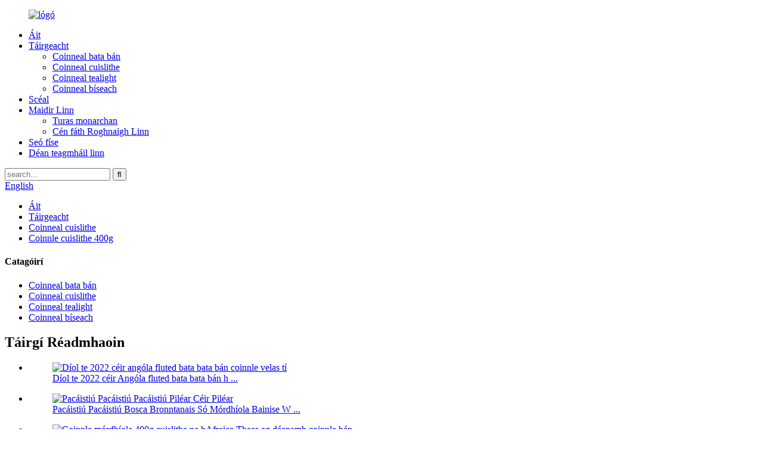

--- FILE ---
content_type: text/html
request_url: http://ga.zhongyacandle.com/hot-sale-2022-angola-wax-fluted-white-stick-candle-household-velas-2-product/
body_size: 17170
content:
<!DOCTYPE html> <html dir="ltr" lang="ga"> <head> <meta charset="UTF-8"/> <title>Díol te mórdhíola 2023 Angóla Wax White Bata Bán Monaróir agus Soláthraí Velas Teaghlaigh | Zhongya</title> <meta property="fb:app_id" content="966242223397117" /> <meta http-equiv="Content-Type" content="text/html; charset=UTF-8" /> <!-- Global site tag (gtag.js) - Google Analytics --> <script async src="https://www.googletagmanager.com/gtag/js?id=UA-233491898-73"></script> <script>
  window.dataLayer = window.dataLayer || [];
  function gtag(){dataLayer.push(arguments);}
  gtag('js', new Date());

  gtag('config', 'UA-233491898-73');
</script>  <meta name="viewport" content="width=device-width,initial-scale=1,minimum-scale=1,maximum-scale=1,user-scalable=no"> <link rel="apple-touch-icon-precomposed" href=""> <meta name="format-detection" content="telephone=no"> <meta name="apple-mobile-web-app-capable" content="yes"> <meta name="apple-mobile-web-app-status-bar-style" content="black"> <meta property="og:url" content="https://www.zhongyacandle.com/hot-sale-2022-angola-wax-fluted-white-stick-candle-household-velas-2-product/"/> <meta property="og:title" content="Wholesale Hot sale 2023 Angola wax fluted white stick candle household velas Manufacturer and Supplier | Zhongya" /> <meta property="og:description" content="Shijiazhuang ZhongYa Candle Co., Ltd. Located in guxian village, gaocheng district, a famous candle making city.this candle factory start produce candles since 1990 years and zhongya candle factory produce and export candles by self since 2000years.many years passed, we have large candle making e..."/> <meta property="og:type" content="product"/> <meta property="og:image" content="https://www.zhongyacandle.com/uploads/product-132.jpg"/> <meta property="og:site_name" content="https://www.zhongyacandle.com/"/> <link href="//cdn.globalso.com/zhongyacandle/style/global/style.css" rel="stylesheet" onload="this.onload=null;this.rel='stylesheet'"> <link href="//cdn.globalso.com/zhongyacandle/style/public/public.css" rel="stylesheet" onload="this.onload=null;this.rel='stylesheet'">   <link rel="shortcut icon" href="https://cdn.globalso.com/zhongyacandle/logo.jpg" /> <meta name="author" content="gd-admin"/> <meta name="description" itemprop="description" content="Shijiazhuang Zhongya Candle Co." />  <meta name="keywords" itemprop="keywords" content="velas geal cuislithe, velas geal coinnle, coinneal san fhuinneog, bolgáin solais coinnle, coinnlepower go lumens, droichead coinnle Nollag, solas coinneal leictreach, coinnle fuinneoige leictreach, bolgáin coinnle faoi stiúir, solas an choinneal cuislithe, Super velas cuislithe, soilse coinnle fuinneoige, coinneal cuislithe 400g, coinneal cuislithe, táirgí" />  <link rel="canonical" href="https://www.zhongyacandle.com/hot-sale-2022-angola-wax-fluted-white-stick-candle-household-velas-2-product/" /> <link href="//cdn.globalso.com/hide_search.css" rel="stylesheet"/><link href="//www.zhongyacandle.com/style/ga.html.css" rel="stylesheet"/><link rel="alternate" hreflang="ga" href="http://ga.zhongyacandle.com/" /></head> <body> <header class="head-wrapper page-wrapper" style="background-image:url(//cdn.globalso.com/zhongyacandle/style/global/img/demo/page-header.jpg)">   <nav class="nav-bar">     <div class="nav-wrap">       <figure class="logo"><a href="/">                 <img src="https://cdn.globalso.com/zhongyacandle/logo.jpg" alt="lógó">                 </a></figure>       <ul class="nav">        <li><a href="/">Áit</a></li> <li class="current-post-ancestor current-menu-parent"><a href="/products/">Táirgeacht</a> <ul class="sub-menu"> 	<li><a href="/white-stick-candle/">Coinneal bata bán</a></li> 	<li class="current-post-ancestor current-menu-parent"><a href="/fluted-candle/">Coinneal cuislithe</a></li> 	<li><a href="/tealight-candle/">Coinneal tealight</a></li> 	<li><a href="/spiral-candle/">Coinneal bíseach</a></li> </ul> </li> <li><a href="/news/">Scéal</a></li> <li><a href="/about-us/">Maidir Linn</a> <ul class="sub-menu"> 	<li><a href="/factory-tour/">Turas monarchan</a></li> 	<li><a href="/why-choose-us/">Cén fáth Roghnaigh Linn</a></li> </ul> </li> <li><a href="/video-show/">Seó físe</a></li> <li><a href="/contact-us/">Déan teagmháil linn</a></li>       </ul>       <div class="head-search">         <div class="head-search-form">           <form  action="/search.php" method="get">           <input class="search-ipt" type="text" placeholder="search..."  name="s" id="s" />           <input type="hidden" name="cat" value="490"/>           <input class="search-btn" type="submit"  id="searchsubmit" value="&#xf002;"/>         </form>         </div>         <div class="search-toggle"></div>       </div>       <div class="change-language ensemble">   <div class="change-language-info">     <div class="change-language-title medium-title">        <div class="language-flag language-flag-en"><a href="https://www.zhongyacandle.com/"><b class="country-flag"></b><span>English</span> </a></div>        <b class="language-icon"></b>      </div> 	<div class="change-language-cont sub-content">         <div class="empty"></div>     </div>   </div> </div> <!--theme181-->    </div>   </nav>   <nav class="path-bar">     <ul class="path-nav">       <li> <a itemprop="breadcrumb" href="/">Áit</a></li><li> <a itemprop="breadcrumb" href="/products/" title="Products">Táirgeacht</a> </li><li> <a itemprop="breadcrumb" href="/fluted-candle/" title="Fluted Candle">Coinneal cuislithe</a> </li><li> <a itemprop="breadcrumb" href="/400g-fluted-candle/" title="400g Fluted Candle">Coinnle cuislithe 400g</a> </li></li>     </ul>   </nav> </header>     	         <div id="loading"></div>   <section class="layout main_content">     			 <!-- aside begin -->     	 <aside class="aside"> <section class="aside-wrap">            <section class="side-widget">              <div class="side-tit-bar">                 <h4 class="side-tit">Catagóirí</h4>              </div>               <ul class="side-cate">                <li><a href="/white-stick-candle/">Coinneal bata bán</a></li> <li class="current-post-ancestor current-menu-parent"><a href="/fluted-candle/">Coinneal cuislithe</a></li> <li><a href="/tealight-candle/">Coinneal tealight</a></li> <li><a href="/spiral-candle/">Coinneal bíseach</a></li>                 </ul>                 </section>  		  <div class="side-widget">                 <div class="side-tit-bar">                 <h2 class="side-tit">Táirgí Réadmhaoin</h2>                 </div>                 <div class="side-product-items">                 <span  class="btn-prev"></span>          			<div class="items_content">                      <ul class="gm-sep"> <li class="side_product_item"><figure>                              <a  class="item-img" href="/copy-hot-sale-2022-angola-wax-fluted-white-stick-candle-household-velas-product/"><img src="https://cdn.globalso.com/zhongyacandle/product-132-300x300.jpg" alt="Díol te 2022 céir angóla fluted bata bata bán coinnle velas tí"></a>                               <figcaption><a href="/copy-hot-sale-2022-angola-wax-fluted-white-stick-candle-household-velas-product/">Díol te 2022 céir Angóla fluted bata bata bán h ...</a></figcaption>                           </figure>                           </li>                         <li class="side_product_item"><figure>                              <a  class="item-img" href="/wholesale-wedding-luxury-gift-box-packaging-pillar-wax-candle-order-2-product/"><img src="https://cdn.globalso.com/zhongyacandle/product-133-300x300.jpg" alt="Pacáistiú Pacáistiú Pacáistiú Piléar Céir Piléar"></a>                               <figcaption><a href="/wholesale-wedding-luxury-gift-box-packaging-pillar-wax-candle-order-2-product/">Pacáistiú Pacáistiú Bosca Bronntanais Só Mórdhíola Bainise W ...</a></figcaption>                           </figure>                           </li>                         <li class="side_product_item"><figure>                              <a  class="item-img" href="/wholesale-400g-fluted-candles-south-africa-white-candle-making-2-product/"><img src="https://cdn.globalso.com/zhongyacandle/13-300x300.jpg" alt="Coinnle mórdhíola 400g cuislithe na hAfraice Theas ag déanamh coinnle bán"></a>                               <figcaption><a href="/wholesale-400g-fluted-candles-south-africa-white-candle-making-2-product/">Coinnle mórdhíola 400g cuislithe an Afraic Theas is féidir le bán ...</a></figcaption>                           </figure>                           </li>                         <li class="side_product_item"><figure>                              <a  class="item-img" href="/hot-sale-2022-angola-wax-fluted-white-stick-candle-household-velas-2-product/"><img src="https://cdn.globalso.com/zhongyacandle/product-132-300x300.jpg" alt="Díol te 2023 céir Angóla fluted bata bata bán coinnle velas tí"></a>                               <figcaption><a href="/hot-sale-2022-angola-wax-fluted-white-stick-candle-household-velas-2-product/">Díol te 2023 céir Angóla fluted bata bata bán h ...</a></figcaption>                           </figure>                           </li>                         <li class="side_product_item"><figure>                              <a  class="item-img" href="/good-smelling-super-quality-white-stick-fluted-wax-candle-selling-stock-2-product/"><img src="https://cdn.globalso.com/zhongyacandle/product-16-300x300.jpg" alt="Smelling dea -chaighdeán bán Bata Bán Canda Céir Díol Coinneála Céir"></a>                               <figcaption><a href="/good-smelling-super-quality-white-stick-fluted-wax-candle-selling-stock-2-product/">Bata Bán Bán Smelling Dea -Chaighdeán Céir Fluted C ...</a></figcaption>                           </figure>                           </li>                         <li class="side_product_item"><figure>                              <a  class="item-img" href="/fluted-candle-manufacturer-cheap-45g-white-twisted-household-stick-candle-for-nigeria-market-2-product/"><img src="https://cdn.globalso.com/zhongyacandle/ae8b5a401-300x300.png" alt="Monaróir coinnle cuislithe saor 45g White White Teaked Bata Candle do Mhargadh na Nigéire"></a>                               <figcaption><a href="/fluted-candle-manufacturer-cheap-45g-white-twisted-household-stick-candle-for-nigeria-market-2-product/">Monaróir coinnle cuislithe saor 45g bán twisted h ...</a></figcaption>                           </figure>                           </li>                         <li class="side_product_item"><figure>                              <a  class="item-img" href="/dinner-or-emergicy-lighting-bright-white-household-candles-bougies-velas-made-in-china-factory-manufacuturer-3-product/"><img src="https://cdn.globalso.com/zhongyacandle/6ea4250c-300x300.png" alt="Dinnéar nó soilsiú ag teacht chun cinn coinnle geala tí bán bougies velas déanta i manufacuturer monarchan na Síne"></a>                               <figcaption><a href="/dinner-or-emergicy-lighting-bright-white-household-candles-bougies-velas-made-in-china-factory-manufacuturer-3-product/">Dinnéar nó soilsiú ag teacht chun cinn teaghlach geal geal c ...</a></figcaption>                           </figure>                           </li>                         <li class="side_product_item"><figure>                              <a  class="item-img" href="/small-unscented-wedding-white-color-tealight-candle-product/"><img src="https://cdn.globalso.com/zhongyacandle/tealight-candle-4-300x300.png" alt="Coinneal tealight dath bán bainise beag neamhscríofa"></a>                               <figcaption><a href="/small-unscented-wedding-white-color-tealight-candle-product/">Coinneal tealight dath bán bainise beag neamhscríofa</a></figcaption>                           </figure>                           </li>                         <li class="side_product_item"><figure>                              <a  class="item-img" href="/popular-100-paraffin-wax-white-color-stick-candle-velas-product/"><img src="https://cdn.globalso.com/zhongyacandle/photobank-51-300x300.jpg" alt="Velas coinnle bata datha bán 100% céir pairifín 100%"></a>                               <figcaption><a href="/popular-100-paraffin-wax-white-color-stick-candle-velas-product/">Coitianta 100% Paraffin Céir Dath Bán Bata Candle V ...</a></figcaption>                           </figure>                           </li>                         <li class="side_product_item"><figure>                              <a  class="item-img" href="/8-novelty-blue-box-multi-color-22g-spiral-candle-product/"><img src="https://cdn.globalso.com/zhongyacandle/photobank-41-300x300.png" alt="8 ′ Bosca Gorm Nuachta Il -Dath 22g Candle bíseach"></a>                               <figcaption><a href="/8-novelty-blue-box-multi-color-22g-spiral-candle-product/">8 ′ Bosca Gorm Nuachta Il -Dath 22g Candle bíseach</a></figcaption>                           </figure>                           </li>                                                                </ul>                  </div>                 <span  class="btn-next"></span>                 </div>             </div> 		   </section> 	  </aside>           <!--// aisde end -->            <!-- main begin -->            <section class="main" >       <div class="main-tit-bar">                 <h1 class="title">Díol te 2023 céir Angóla fluted bata bata bán coinnle velas tí</h1>             </div>               <!-- product info -->               <section class="product-intro"> <div class="product-view" > <!-- Piliang S--> <!-- Piliang E--> <div class="product-image"><a class="cloud-zoom" id="zoom1" data-zoom="adjustX:0, adjustY:0" href="https://cdn.globalso.com/zhongyacandle/product-132.jpg"> <img src="https://cdn.globalso.com/zhongyacandle/product-132.jpg" itemprop="image" title="" alt="Díol te 2023 Angóla céir fluted bata bán bata candle velas teaghlaigh íomhá le feiceáil" style="width:100%" /></a> </div>             <div class="image-additional">                 <ul class="image-items">                     <li  class="image-item  current"><a class="cloud-zoom-gallery item"  href="https://cdn.globalso.com/zhongyacandle/product-132.jpg" data-zoom="useZoom:zoom1, smallImage:https://cdn.globalso.com/zhongyacandle/product-132.jpg"><img src="https://cdn.globalso.com/zhongyacandle/product-132.jpg" alt="Díol te 2023 céir Angóla fluted bata bata bán coinnle velas tí" /></a></li>                     <li  class="image-item"><a class="cloud-zoom-gallery item"  href="https://cdn.globalso.com/zhongyacandle/product-142.jpg" data-zoom="useZoom:zoom1, smallImage:https://cdn.globalso.com/zhongyacandle/product-142.jpg"><img src="https://cdn.globalso.com/zhongyacandle/product-142.jpg" alt="Díol te 2023 céir Angóla fluted bata bata bán coinnle velas tí" /></a></li>                     <li  class="image-item"><a class="cloud-zoom-gallery item"  href="https://cdn.globalso.com/zhongyacandle/product-151.jpg" data-zoom="useZoom:zoom1, smallImage:https://cdn.globalso.com/zhongyacandle/product-151.jpg"><img src="https://cdn.globalso.com/zhongyacandle/product-151.jpg" alt="Díol te 2023 céir Angóla fluted bata bata bán coinnle velas tí" /></a></li> 			 </ul>             </div> </div> <section class="product-summary">  <div class="product-meta"> <h3>Cur síos gairid:</h3> <p><p>Shijiazhuang Zhongya Candle Co, Ltd. Lonnaithe i Sráidbhaile Guxian, Dúiche Gaocheng, coinneal cáiliúil ag déanamh na cathrach. Taithí déanta coinnle agus an cumas chun ábhar níos mó ábhair a cheannach wax.and coinnle líne táirgthe uathoibríoch líne.shijiazhuang zhongya Candle Factory Is féidir le ASLO céir ábhartha a dhíol le thar lear.</p> </p> <br /> </div> <div class="gm-sep product-btn-wrap">     <a href="javascript:" onclick="showMsgPop();" class="email">Seol ríomhphost chugainn</a>      </div> <div class="share-this"><div class="addthis_sharing_toolbox"></div></div> </section>               </section> <section class="tab-content-wrap product-detail">                  <div class="tab-title-bar detail-tabs">                     <h2 class="tab-title title current"><span>Sonraí Táirgí</span></h2>  		                   	<h2 class="tab-title title"><span>Clibeanna Táirgí</span></h2>                  </div>                  <section class="tab-panel-wrap">                  <section class="tab-panel disabled entry">                  	                 <section class="tab-panel-content"> 				 <div class="fl-builder-content fl-builder-content-1605 fl-builder-content-primary fl-builder-global-templates-locked" data-post-id="1605"><div class="fl-row fl-row-full-width fl-row-bg-none fl-node-62ae84564340e" data-node="62ae84564340e"> 	<div class="fl-row-content-wrap"> 				<div class="fl-row-content fl-row-full-width fl-node-content"> 		 <div class="fl-col-group fl-node-62bbb6e80948e" data-node="62bbb6e80948e"> 			<div class="fl-col fl-node-62bbb6e8095f2 fl-col-has-cols" data-node="62bbb6e8095f2" style="width: 100%;"> 	<div class="fl-col-content fl-node-content"> 	<div class="fl-module fl-module-rich-text fl-node-62bbb6e809378" data-node="62bbb6e809378" data-animation-delay="0.0"> 	<div class="fl-module-content fl-node-content"> 		<div class="fl-rich-text"> 	<p>Shijiazhuang Zhongya Candle Co. Taithí mhór a dhéanamh ar choinneal agus an cumas chun ábhar níos mó ábhair a cheannach. Zhongya Candle Factory Is féidir le Aslo céir ábhair a dhíol le thar lear.</p> </div>	</div> </div> <div class="fl-col-group fl-node-62bbbe209acca fl-col-group-nested" data-node="62bbbe209acca"> 			<div class="fl-col fl-node-62bbbe209af6e" data-node="62bbbe209af6e" style="width: 100%;"> 	<div class="fl-col-content fl-node-content"> 	<div class="fl-module fl-module-rich-text fl-node-62bbbe23549f8" data-node="62bbbe23549f8" data-animation-delay="0.0"> 	<div class="fl-module-content fl-node-content"> 		<div class="fl-rich-text"> 	<h2>Cur síos coinnle</h2> </div>	</div> </div><div class="fl-module fl-module-rich-text fl-node-62bbbe38e8c7b" data-node="62bbbe38e8c7b" data-animation-delay="0.0"> 	<div class="fl-module-content fl-node-content"> 		<div class="fl-rich-text"> 	<p>Ainm: Velas Teaghlaigh / Coinnle 400g / Coinnle / Coinneal Monaróra Mórdhíola</p> <p>Ábhar: Tá céir pairifín 100%, leáphointe 58-60 ° branda Kunluan, agus coinnle branda cáiliúil eile a bhfuil ardchaighdeán acu. Ráthaítear coinnle nach leá ag teacht chuig an gcalafort ceann scríbe. Stóráil fhada. Tá dath maitéalach céir bán agus láidir</p> <p>Dromchla: Línte agus Twisted gan réidh</p> <p>Cruth: cuislithe agus bata</p> <p>Mír: 35g-75g/ríomhaire do gach meáchan</p> <p>Trastomhas: 1.7-2.5cm</p> <p>Fad: 20-28cm</p> <p>Dath: bainne bán, dath dearg, glas, gorm, buí, sneachta bán.etc</p> <p>Pacáil: Mála Dearaidh Nice Plaisteach 6x25</p> </div>	</div> </div>	</div> </div>	</div>  <div class="fl-col-group fl-node-62bbbf1670638 fl-col-group-nested" data-node="62bbbf1670638"> 			<div class="fl-col fl-node-62bbbf16708e0 fl-col-small" data-node="62bbbf16708e0" style="width: 50%;"> 	<div class="fl-col-content fl-node-content"> 	<div class="fl-module fl-module-photo fl-node-62bbbf223944f" data-node="62bbbf223944f" data-animation-delay="0.0"> 	<div class="fl-module-content fl-node-content"> 		<div class="fl-photo fl-photo-align-center" itemscope itemtype="http://schema.org/ImageObject"> 	<div class="fl-photo-content fl-photo-img-jpg"> 				<img class="fl-photo-img wp-image-1612" src="//www.zhongyacandle.com/uploads/product-72.jpg" alt="Táirge (7)" itemprop="image"  /> 		     			</div> 	</div>	</div> </div>	</div> </div>			<div class="fl-col fl-node-62bbbf1670922 fl-col-small" data-node="62bbbf1670922" style="width: 50%;"> 	<div class="fl-col-content fl-node-content"> 	<div class="fl-module fl-module-photo fl-node-62bbbf8bc37bf" data-node="62bbbf8bc37bf" data-animation-delay="0.0"> 	<div class="fl-module-content fl-node-content"> 		<div class="fl-photo fl-photo-align-center" itemscope itemtype="http://schema.org/ImageObject"> 	<div class="fl-photo-content fl-photo-img-jpg"> 				<img class="fl-photo-img wp-image-1613" src="//www.zhongyacandle.com/uploads/product-82.jpg" alt="Táirge (8)" itemprop="image"  /> 		     			</div> 	</div>	</div> </div>	</div> </div>	</div>  <div class="fl-col-group fl-node-62bbc905c352b fl-col-group-nested" data-node="62bbc905c352b"> 			<div class="fl-col fl-node-62bbc905c37ef fl-col-small" data-node="62bbc905c37ef" style="width: 50%;"> 	<div class="fl-col-content fl-node-content"> 	<div class="fl-module fl-module-photo fl-node-62bbe5dc4a4b0" data-node="62bbe5dc4a4b0" data-animation-delay="0.0"> 	<div class="fl-module-content fl-node-content"> 		<div class="fl-photo fl-photo-align-center" itemscope itemtype="http://schema.org/ImageObject"> 	<div class="fl-photo-content fl-photo-img-jpg"> 				<img class="fl-photo-img wp-image-1610" src="//www.zhongyacandle.com/uploads/product-92.jpg" alt="Táirge (9)" itemprop="image"  /> 		     			</div> 	</div>	</div> </div>	</div> </div>			<div class="fl-col fl-node-62bbc905c3831 fl-col-small" data-node="62bbc905c3831" style="width: 50%;"> 	<div class="fl-col-content fl-node-content"> 	<div class="fl-module fl-module-photo fl-node-62bbbfa2d202b" data-node="62bbbfa2d202b" data-animation-delay="0.0"> 	<div class="fl-module-content fl-node-content"> 		<div class="fl-photo fl-photo-align-center" itemscope itemtype="http://schema.org/ImageObject"> 	<div class="fl-photo-content fl-photo-img-jpg"> 				<img class="fl-photo-img wp-image-1611" src="//www.zhongyacandle.com/uploads/product-102.jpg" alt="Táirge (10)" itemprop="image"  /> 		     			</div> 	</div>	</div> </div>	</div> </div>	</div>  <div class="fl-col-group fl-node-62bbb7a6a7446 fl-col-group-nested" data-node="62bbb7a6a7446"> 			<div class="fl-col fl-node-62bbb7a6a7645" data-node="62bbb7a6a7645" style="width: 100%;"> 	<div class="fl-col-content fl-node-content"> 	<div class="fl-module fl-module-rich-text fl-node-62bbb7a93a5e8" data-node="62bbb7a93a5e8" data-animation-delay="0.0"> 	<div class="fl-module-content fl-node-content"> 		<div class="fl-rich-text"> 	<p>Bainise Mórdhíola Bosca Bronntanais Só Pacáistiú Piléar Céir Choinnle Céir 52g 65g Tá coinnle ó choinnle coinnle Zhongya coinnle céir bhán ardchaighdeáin go dtí an chuid is mó de mhargadh na hAfraice, coinnle velas 400g déanta as céir pairifín agus aigéad stearic. gan ola plam. An Cód HS 3406000090. Príomh-Mhargadh na Coinnle: An Afraic, Lár-Oirthear, Meiriceá Láir agus Theas, Áise, roinnt tíortha Eorpacha. Mar an Nigéir, an Chongó, Angóla, an Namaib, an Ghuine, Gána, Beinin, Camarún, an tSúdáin, an Liobáin, Éimin, an Afraic Theas, an tSiombáib, an Ghaimbia, Tóga Lome, Iosrael, an Tuirc, Háití.</p> </div>	</div> </div>	</div> </div>	</div> 	</div> </div>	</div> 		</div> 	</div> </div><div class="fl-row fl-row-full-width fl-row-bg-none fl-node-62bbca055ff2e" data-node="62bbca055ff2e"> 	<div class="fl-row-content-wrap"> 				<div class="fl-row-content fl-row-full-width fl-node-content"> 		 <div class="fl-col-group fl-node-62bbca0566c8e" data-node="62bbca0566c8e"> 			<div class="fl-col fl-node-62bbca0566f00" data-node="62bbca0566f00" style="width: 100%;"> 	<div class="fl-col-content fl-node-content"> 	<div class="fl-module fl-module-rich-text fl-node-62bbca137017a" data-node="62bbca137017a" data-animation-delay="0.0"> 	<div class="fl-module-content fl-node-content"> 		<div class="fl-rich-text"> 	<h2>Buntáiste ár gCannaí</h2> </div>	</div> </div>	</div> </div>	</div>  <div class="fl-col-group fl-node-62bbca295ab54" data-node="62bbca295ab54"> 			<div class="fl-col fl-node-62bbca295ad4d" data-node="62bbca295ad4d" style="width: 100%;"> 	<div class="fl-col-content fl-node-content"> 	<div class="fl-module fl-module-photo fl-node-62bbca295a9c9" data-node="62bbca295a9c9" data-animation-delay="0.0"> 	<div class="fl-module-content fl-node-content"> 		<div class="fl-photo fl-photo-align-center" itemscope itemtype="http://schema.org/ImageObject"> 	<div class="fl-photo-content fl-photo-img-jpg"> 				<img class="fl-photo-img wp-image-1603" src="//www.zhongyacandle.com/uploads/product-91.jpg" alt="Táirge (9)" itemprop="image"  /> 		     			</div> 	</div>	</div> </div>	</div> </div>	</div>  <div class="fl-col-group fl-node-62bbca66986e2" data-node="62bbca66986e2"> 			<div class="fl-col fl-node-62bbca6698a67" data-node="62bbca6698a67" style="width: 100%;"> 	<div class="fl-col-content fl-node-content"> 	<div class="fl-module fl-module-rich-text fl-node-62bbca6a14d51" data-node="62bbca6a14d51" data-animation-delay="0.0"> 	<div class="fl-module-content fl-node-content"> 		<div class="fl-rich-text"> 	<p>Monarcha coinnle Shijiazhuang Zhongya Maufacturer Maily Maily Produce Africa Candle Bata Céir. 35g/pc go 75g/pc Meaisín Méid agus Meáchan Candle Different agus le lámh, agus pacáiste de réir láimhe ach roinnt coinnle de réir pacáiste meaisín níos gasta.<br />Táirgeann an mhonarcha coinneal cumais, agus tá cumas stocáilte ábhartha níos fearr sa mhargadh.</p> </div>	</div> </div>	</div> </div>	</div> 		</div> 	</div> </div><div class="fl-row fl-row-full-width fl-row-bg-none fl-node-62bbcb4252e86" data-node="62bbcb4252e86"> 	<div class="fl-row-content-wrap"> 				<div class="fl-row-content fl-row-full-width fl-node-content"> 		 <div class="fl-col-group fl-node-62bbcb42579ef" data-node="62bbcb42579ef"> 			<div class="fl-col fl-node-62bbcb4257c16" data-node="62bbcb4257c16" style="width: 100%;"> 	<div class="fl-col-content fl-node-content"> 	<div class="fl-module fl-module-rich-text fl-node-62bbcb5fb43b5" data-node="62bbcb5fb43b5" data-animation-delay="0.0"> 	<div class="fl-module-content fl-node-content"> 		<div class="fl-rich-text"> 	<h2>Iarratas coinnle</h2> <p>Úsáid: Maisiú Baile Coinnle Bán Céir Neamh -Cheannaithe le Wicks Cotton agus Lipéad Branda Dearaidh OEM Nice a úsáidtear le haghaidh dinnéar, cóisir bainise, cóisir lá breithe agus cóisir guí, ní hamháin go n -úsáideann tú teach éadrom, agus úsáid laethúil tí. Tugann solas na coinnle ár saol níos sona agus níos teo, agus romatach.</p> </div>	</div> </div>	</div> </div>	</div>  <div class="fl-col-group fl-node-62bbcb7bbba2c" data-node="62bbcb7bbba2c"> 			<div class="fl-col fl-node-62bbcb7bbbc1b" data-node="62bbcb7bbbc1b" style="width: 100%;"> 	<div class="fl-col-content fl-node-content"> 	<div class="fl-module fl-module-photo fl-node-62bbcb7bbb88f" data-node="62bbcb7bbb88f" data-animation-delay="0.0"> 	<div class="fl-module-content fl-node-content"> 		<div class="fl-photo fl-photo-align-center" itemscope itemtype="http://schema.org/ImageObject"> 	<div class="fl-photo-content fl-photo-img-jpg"> 				<img class="fl-photo-img wp-image-1602" src="//www.zhongyacandle.com/uploads/product-81.jpg" alt="Táirge (8)" itemprop="image"  /> 		     			</div> 	</div>	</div> </div>	</div> </div>	</div> 		</div> 	</div> </div><div class="fl-row fl-row-full-width fl-row-bg-none fl-node-62bbc1e4eac58" data-node="62bbc1e4eac58"> 	<div class="fl-row-content-wrap"> 				<div class="fl-row-content fl-row-full-width fl-node-content"> 		 <div class="fl-col-group fl-node-62bbc1e4ee3cb" data-node="62bbc1e4ee3cb"> 			<div class="fl-col fl-node-62bbc1e4ee5b0" data-node="62bbc1e4ee5b0" style="width: 100%;"> 	<div class="fl-col-content fl-node-content"> 	<div class="fl-module fl-module-rich-text fl-node-62bbc1ee59205" data-node="62bbc1ee59205" data-animation-delay="0.0"> 	<div class="fl-module-content fl-node-content"> 		<div class="fl-rich-text"> 	<h2>Ár seirbhís</h2> <p>● Hepl chun teastas calafoirt soiléir a chur i bhfeidhm</p> <p>● Branda OEM, agus dearadh nua a dhéanamh don chliant</p> <p>● Am loingsithe coinnle tapa, táirge coinnle ardcháilíochta, agus freagairt go tapa d&#39;aon chustaiméir</p> <p>● Cuidigh leis an lasta farraige is saoire a fháil</p> <p>● Cabhrú leis na coinnle a bhfuil an -tóir orthu a sheiceáil agus a nuashonrú le haghaidh tagartha</p> <p>● Go rathúil chun na hearraí a iniúchadh le tuarascáil BV nó SGS</p> <p>● Pictiúr earraí a sholáthar am ar bith nuair a tháirgtear agus an luchtú</p> <h2>Fáilte go Vist mo mhonarcha</h2> <p>Fáilte go dtí mo mhonarcha coinnle Shijiazhuang Zhongya, iompar áisiúil, tá muid gar do 3.7 Bóthar na Tuaithe agus in aice le hAer an Aeir, beagnach gach lá ag obair agus ag táirgeadh coinnle, seachas saoire speisialta, stopann na hoibrithe, mar sin gach seachtain na coimeádáin ag teacht agus ag lódáil na gcoimeáda Ordú, an t -ordú cliant Lagom Candle Design, dáta na bainise coinneal, aisle bainise lit coinneal,<br />Bulc céir pairifín, coinnle céir bheach reiligiúnach, dearadh coinnle simplí,<br />orduithe mar chonradh coinnle cliant.</p> </div>	</div> </div>	</div> </div>	</div>  <div class="fl-col-group fl-node-62bbc230d8e9b" data-node="62bbc230d8e9b"> 			<div class="fl-col fl-node-62bbc230d9063" data-node="62bbc230d9063" style="width: 100%;"> 	<div class="fl-col-content fl-node-content"> 	<div class="fl-module fl-module-photo fl-node-62bbc230d8d27" data-node="62bbc230d8d27" data-animation-delay="0.0"> 	<div class="fl-module-content fl-node-content"> 		<div class="fl-photo fl-photo-align-center" itemscope itemtype="http://schema.org/ImageObject"> 	<div class="fl-photo-content fl-photo-img-jpg"> 				<img class="fl-photo-img wp-image-1586" src="//www.zhongyacandle.com/uploads/product-11.jpg" alt="Táirge (11)" itemprop="image"  /> 		     			</div> 	</div>	</div> </div><div class="fl-module fl-module-rich-text fl-node-62bbc253ca4f5" data-node="62bbc253ca4f5" data-animation-delay="0.0"> 	<div class="fl-module-content fl-node-content"> 		<div class="fl-rich-text"> 	<p>Coinnle ag luchtú</p> <p>Agus iad ag luchtú, tógann oibrithe monarchan coinnle Zhongya pictiúir don chliant chun an doras coimeádáin a sheiceáil agus a dhúnadh. Tá cartán páipéir kraft na coinnle le 5 ply an -láidir, nuair a bhíonn siad pacáilte le dhá chrios, mar sin níl coinnle éasca le briseadh.<br />Fáilte chun cuairt a thabhairt agus iniúchadh a dhéanamh ar na coinnle ardchaighdeáin.</p> </div>	</div> </div>	</div> </div>	</div>  <div class="fl-col-group fl-node-62bbc267650ba" data-node="62bbc267650ba"> 			<div class="fl-col fl-node-62bbc26765298" data-node="62bbc26765298" style="width: 100%;"> 	<div class="fl-col-content fl-node-content"> 	<div class="fl-module fl-module-photo fl-node-62bbc26764f4b" data-node="62bbc26764f4b" data-animation-delay="0.0"> 	<div class="fl-module-content fl-node-content"> 		<div class="fl-photo fl-photo-align-center" itemscope itemtype="http://schema.org/ImageObject"> 	<div class="fl-photo-content fl-photo-img-jpg"> 				<img class="fl-photo-img wp-image-1589" src="//www.zhongyacandle.com/uploads/product-6.jpg" alt="Táirge (6)" itemprop="image"  /> 		     			</div> 	</div>	</div> </div>	</div> </div>	</div> 		</div> 	</div> </div><div class="fl-row fl-row-full-width fl-row-bg-none fl-node-62bbc2ffd8a3b" data-node="62bbc2ffd8a3b"> 	<div class="fl-row-content-wrap"> 				<div class="fl-row-content fl-row-full-width fl-node-content"> 		 <div class="fl-col-group fl-node-62bbc2ffd8e71" data-node="62bbc2ffd8e71"> 			<div class="fl-col fl-node-62bbc2ffd8eb0" data-node="62bbc2ffd8eb0" style="width: 100%;"> 	<div class="fl-col-content fl-node-content"> 	<div class="fl-module fl-module-rich-text fl-node-62bbc2ffd8eec" data-node="62bbc2ffd8eec" data-animation-delay="0.0"> 	<div class="fl-module-content fl-node-content"> 		<div class="fl-rich-text"> 	<h2>Exbition coinnle</h2> <p>Ón mbliain 2000 i leith, déanaimid freastal ar gach bliain Canton Fair, Spring and Autom, agus mar sin buaileann siad le go leor cara anseo, tús maith gnó, tá súil againn go mbuailfimid le chéile go luath amach anseo.</p> </div>	</div> </div>	</div> </div>	</div>  <div class="fl-col-group fl-node-62bbc2ffd8f2a" data-node="62bbc2ffd8f2a"> 			<div class="fl-col fl-node-62bbc2ffd8f6a" data-node="62bbc2ffd8f6a" style="width: 100%;"> 	<div class="fl-col-content fl-node-content"> 	<div class="fl-module fl-module-photo fl-node-62bbc2ffd8faa" data-node="62bbc2ffd8faa" data-animation-delay="0.0"> 	<div class="fl-module-content fl-node-content"> 		<div class="fl-photo fl-photo-align-center" itemscope itemtype="http://schema.org/ImageObject"> 	<div class="fl-photo-content fl-photo-img-jpg"> 				<img class="fl-photo-img wp-image-1584" src="//www.zhongyacandle.com/uploads/product-9.jpg" alt="Táirge (9)" itemprop="image"  /> 		     			</div> 	</div>	</div> </div>	</div> </div>	</div> 		</div> 	</div> </div><div class="fl-row fl-row-full-width fl-row-bg-none fl-node-62bbc30826ffe" data-node="62bbc30826ffe"> 	<div class="fl-row-content-wrap"> 				<div class="fl-row-content fl-row-full-width fl-node-content"> 		 <div class="fl-col-group fl-node-62bbc308273f9" data-node="62bbc308273f9"> 			<div class="fl-col fl-node-62bbc3082743a" data-node="62bbc3082743a" style="width: 100%;"> 	<div class="fl-col-content fl-node-content"> 	<div class="fl-module fl-module-rich-text fl-node-62bbc3082747a" data-node="62bbc3082747a" data-animation-delay="0.0"> 	<div class="fl-module-content fl-node-content"> 		<div class="fl-rich-text"> 	<h2>Teastas Onnmhairithe Coinnle</h2> <p>1.To Angóla Veals Market, tá Teastas CNCA ag teastáil</p> <p>2.Tá Margadh Bougies na Nigéire, Teastas SonCap Soláthair</p> <p>3 go Madagascar, ASLO Soláthar BSc i bhfeidhm</p> <p>4.To Gabon, is fearr aslo atá ag teastáil</p> <p>5 go SGS EGPTY nó deimhniú COC ag teastáil</p> <p>Is féidir linn cabhrú le cliant iarratas a dhéanamh ar an gcalafort soiléir</p> </div>	</div> </div>	</div> </div>	</div>  <div class="fl-col-group fl-node-62bbc308274b9" data-node="62bbc308274b9"> 			<div class="fl-col fl-node-62bbc308274f8" data-node="62bbc308274f8" style="width: 100%;"> 	<div class="fl-col-content fl-node-content"> 	<div class="fl-module fl-module-photo fl-node-62bbc30827537" data-node="62bbc30827537" data-animation-delay="0.0"> 	<div class="fl-module-content fl-node-content"> 		<div class="fl-photo fl-photo-align-center" itemscope itemtype="http://schema.org/ImageObject"> 	<div class="fl-photo-content fl-photo-img-jpg"> 				<img class="fl-photo-img wp-image-1591" src="//www.zhongyacandle.com/uploads/product-8.jpg" alt="Táirge (8)" itemprop="image"  /> 		     			</div> 	</div>	</div> </div>	</div> </div>	</div> 		</div> 	</div> </div><div class="fl-row fl-row-full-width fl-row-bg-none fl-node-62aed68b521d0" data-node="62aed68b521d0"> 	<div class="fl-row-content-wrap"> 				<div class="fl-row-content fl-row-full-width fl-node-content"> 		 <div class="fl-col-group fl-node-62aed68b55244" data-node="62aed68b55244"> 			<div class="fl-col fl-node-62aed68b55408" data-node="62aed68b55408" style="width: 100%;"> 	<div class="fl-col-content fl-node-content"> 	<div class="fl-module fl-module-rich-text fl-node-62aed68b51eaf" data-node="62aed68b51eaf" data-animation-delay="0.0"> 	<div class="fl-module-content fl-node-content"> 		<div class="fl-rich-text"> 	<h2>Ceisteanna CCanna</h2> <p><strong>An bhfuil tú i do dhéantóir nó i gcuideachta trádála?</strong><br />Is príomh -déantúsóir de thionscal na coinnle muid ó 2000 bliain.</p> <p><strong>2. Cad é do phríomhtháirge?</strong><br />Coinneal tealight, pairifín céir bata bata bán, coinneal cuislithe, coinneal bosca geal, coinnle bíseach, coinnle gloine.</p> <p><strong>3. Cad é do bhealach íocaíochta ordaithe coinnle?</strong><br />Taisce T/T 30% ar a laghad agus cothromaíocht i gcoinne cóip OBL.</p> <p><strong>.</strong><br />Sea, tá ár monarcha an -ghar do aerfort agus do staol iarnróid na Cathrach. Fáilte chun cuairt a thabhairt orainn.</p> <p><strong>5. Dáta loingsithe coinnle nuair a ordaímid?</strong><br />De ghnáth sa 40-50 lá tar éis an DepSosit a fháil agus dearadh coinnle a dheimhniú.</p> <p><strong>6. An féidir linn coinnle méid ordaithe a ordú agus Pakaged?</strong><br />Sea, coinnle branda OEM agus dearadh nua, is féidir le méid na gcoinnle ASLO a bheith mar riachtanas.</p> </div>	</div> </div>	</div> </div>	</div>  <div class="fl-col-group fl-node-62bbbb18ca8c5" data-node="62bbbb18ca8c5"> 			<div class="fl-col fl-node-62bbbb18cac2c" data-node="62bbbb18cac2c" style="width: 100%;"> 	<div class="fl-col-content fl-node-content"> 	<div class="fl-module fl-module-rich-text fl-node-62bbbb50e421f" data-node="62bbbb50e421f" data-animation-delay="0.0"> 	<div class="fl-module-content fl-node-content"> 		<div class="fl-rich-text"> 	<h2>Bealach Teagmhála</h2> <p>Aon Fhiosrú Candle, Pls a bheith saor chun teagmháil a dhéanamh le Bainisteoir Candle<br />Bainisteoir Díolacháin Coinnle: Angel Yang</p> </div>	</div> </div><div class="fl-module fl-module-photo fl-node-62bbbbeec9d5c" data-node="62bbbbeec9d5c" data-animation-delay="0.0"> 	<div class="fl-module-content fl-node-content"> 		<div class="fl-photo fl-photo-align-center" itemscope itemtype="http://schema.org/ImageObject"> 	<div class="fl-photo-content fl-photo-img-png"> 				<img class="fl-photo-img wp-image-1561" src="//www.zhongyacandle.com/uploads/product-7.png" alt="Táirge (7)" itemprop="image"  /> 		     			</div> 	</div>	</div> </div>	</div> </div>	</div> 		</div> 	</div> </div></div><!--<div id="downaspdf">                     <a title="Download this Product as PDF" href="/downloadpdf.php?id=1605" rel="external nofollow"><span>Download as PDF</span></a>                 </div>-->  <div class="clear"></div> 	 <hr> <li><b>Roimhe seo:</b> <a href="/good-smelling-super-quality-white-stick-fluted-wax-candle-selling-stock-2-product/" rel="prev">Smelling dea -chaighdeán bán Bata Bán Canda Céir Díol Coinneála Céir</a></li> <li><b>Ar Aghaidh:</b> <a href="/wholesale-400g-fluted-candles-south-africa-white-candle-making-2-product/" rel="next">Coinnle mórdhíola 400g cuislithe na hAfraice Theas ag déanamh coinnle bán</a></li> <hr>	                  </section>                  </section>                  <section class="tab-panel disabled entry">                 	<section class="tab-panel-content">                  	</section>                  </section>  	  				                 </section>  </section>	                  <section id="send-email" class="inquiry-form-wrap ct-inquiry-form"><script type="text/javascript" src="//www.globalso.site/form.js"></script></section> <div class="goods-may-like">                      <div class="goods-title-bar"><h2 class="title">Táirgí gaolmhara</h2></div>                       <ul class="goods-items"> 	 	                     <li class="product-item wow flipInY">             <figure class="item-wrap">               <figcaption class="item-info">                 <h3 class="item-title"><a href="/high-quality-ribbed-candle-for-africa-market-product/">Coinnle Ribbed Ardchaighdeáin do Mhargadh na hAfraice</a></h3>               </figcaption>               <div class="item-img"><a href="/high-quality-ribbed-candle-for-africa-market-product/"><img src="https://cdn.globalso.com/zhongyacandle/ccz-1.png" alt="Coinnle Ribbed Ardchaighdeáin do Mhargadh na hAfraice"/></a><a href="/high-quality-ribbed-candle-for-africa-market-product/" class="item-shadow"></a></div>               <a href="" class="view-btn">Féach ar mhionsonraí</a> </figure>           </li>   	 	                     <li class="product-item wow flipInY">             <figure class="item-wrap">               <figcaption class="item-info">                 <h3 class="item-title"><a href="/africa-market-paraffin-wax-raw-material-white-color-fluted-candle-velas-300-400gpc-product/">Margadh na hAfraice Paraifín Céir Ábhar amh bán ...</a></h3>               </figcaption>               <div class="item-img"><a href="/africa-market-paraffin-wax-raw-material-white-color-fluted-candle-velas-300-400gpc-product/"><img src="https://cdn.globalso.com/zhongyacandle/photobank-61.png" alt="Margadh na hAfraice Paraifín Céir Ábhar amh Ábhar Bán Dath Bán Velas Candaile 300-400G/PC"/></a><a href="/africa-market-paraffin-wax-raw-material-white-color-fluted-candle-velas-300-400gpc-product/" class="item-shadow"></a></div>               <a href="" class="view-btn">Féach ar mhionsonraí</a> </figure>           </li>   	 	                     <li class="product-item wow flipInY">             <figure class="item-wrap">               <figcaption class="item-info">                 <h3 class="item-title"><a href="/good-smelling-super-quality-white-stick-fluted-wax-candle-selling-stock-2-product/">Bata bán ardchaighdeáin dea -bholadh go maith ...</a></h3>               </figcaption>               <div class="item-img"><a href="/good-smelling-super-quality-white-stick-fluted-wax-candle-selling-stock-2-product/"><img src="https://cdn.globalso.com/zhongyacandle/product-16.jpg" alt="Smelling dea -chaighdeán bán Bata Bán Canda Céir Díol Coinneála Céir"/></a><a href="/good-smelling-super-quality-white-stick-fluted-wax-candle-selling-stock-2-product/" class="item-shadow"></a></div>               <a href="" class="view-btn">Féach ar mhionsonraí</a> </figure>           </li>   	 	                     <li class="product-item wow flipInY">             <figure class="item-wrap">               <figcaption class="item-info">                 <h3 class="item-title"><a href="/400g-south-africa-fluted-candles-6pcs-in-bag-high-quality-product/">400g san Afraic Theas coinnle 6pcs i mála Hi ...</a></h3>               </figcaption>               <div class="item-img"><a href="/400g-south-africa-fluted-candles-6pcs-in-bag-high-quality-product/"><img src="https://cdn.globalso.com/zhongyacandle/6pc-fluted-candle-1.jpg" alt="400g san Afraic Theas coinnle cuislithe 6pcs i mála ardcháilíochta"/></a><a href="/400g-south-africa-fluted-candles-6pcs-in-bag-high-quality-product/" class="item-shadow"></a></div>               <a href="" class="view-btn">Féach ar mhionsonraí</a> </figure>           </li>   	 	                     <li class="product-item wow flipInY">             <figure class="item-wrap">               <figcaption class="item-info">                 <h3 class="item-title"><a href="/white-fluted-candles-velas-bougies-6pcs-pack-paraffin-wax-made-export-to-africa-angola-product/">Coinnle Bán Fluted Velas Bougies 6PCS Pacáiste Pa ...</a></h3>               </figcaption>               <div class="item-img"><a href="/white-fluted-candles-velas-bougies-6pcs-pack-paraffin-wax-made-export-to-africa-angola-product/"><img src="https://cdn.globalso.com/zhongyacandle/IMG_792-1.jpg" alt="Coinnle bána bána bougies velas velas 6pcs pacáiste paraifín céir a rinneadh onnmhairiú chuig an Afraic Angóla"/></a><a href="/white-fluted-candles-velas-bougies-6pcs-pack-paraffin-wax-made-export-to-africa-angola-product/" class="item-shadow"></a></div>               <a href="" class="view-btn">Féach ar mhionsonraí</a> </figure>           </li>   	 	                     <li class="product-item wow flipInY">             <figure class="item-wrap">               <figcaption class="item-info">                 <h3 class="item-title"><a href="/white-fluted-candles-bougie-vela-exported-to-africa-made-by-paraffin-wax-product/">Coinnle White Fluted Bougie Vela a onnmhairítear chuig AF ...</a></h3>               </figcaption>               <div class="item-img"><a href="/white-fluted-candles-bougie-vela-exported-to-africa-made-by-paraffin-wax-product/"><img src="https://cdn.globalso.com/zhongyacandle/DesktopIMG_4442.jpg" alt="Coinnle White Fluted Bougie Vela a onnmhairítear go dtí an Afraic a rinne céir pairifín"/></a><a href="/white-fluted-candles-bougie-vela-exported-to-africa-made-by-paraffin-wax-product/" class="item-shadow"></a></div>               <a href="" class="view-btn">Féach ar mhionsonraí</a> </figure>           </li>   		        </ul>          </div>                  </section>               </section>            <!--// main end -->            <div class="clear"></div> <footer class="foot-wrapper" style="background-image:url(https://www.zhongyacandle.com/style/global/img/demo/foot-bg.png)">   <section class="index-inquiry-wrap layout  wow fadeInUp" data-wow-delay="1s">     <div class="index-title-bar">       <h2 class="title" style="color:#fff;"><strong>suibscríobh</strong><br />&amp; Bí cothrom le dáta</h2>     </div>     <div class="inquiry-info">Le haghaidh fiosrúcháin faoinár dtáirgí nó faoinár pricelist, fág chugainn le do thoil agus beimid i dteagmháil laistigh de 24 uair an chloig.</div>     <div class="subscribe">       <div class="button email inquiryfoot" onclick="showMsgPop();">Fiosrúchán anois</div>     </div>   </section>   <div class="layout foot-items">     <div class="foot-item-contact foot-item">       <div class="foot-tit wow fadeInUp">         <h2 class=""><span>lionsa</span> us</h2>       </div>       <ul class="foot-cont">         <li class="foot_addr wow fadeInUp"><span class="contact-tit">Seoladh:</span>Sráidbhaile Guxian Gaocheng dúiche Shijiazhuang City Hebei Cúige na Síne.</li>        <li class="foot_phone wow fadeInUp"><span class="contact-tit">Fón:</span>008615081129555</li>        <li class="foot_email wow fadeInUp">             <a href="mailto:zhongya@zycandle.com">             <span class="contact-tit">Ríomhphost:</span>zhongya@zycandle.com</a></li>        <li class="foot_skype wow fadeInUp"><span class="contact-tit">Whatsapp:</span>008615081129555</li>      </ul>     </div>   </div>   <section class="foot-bottom">     <div class="layout">       <ul class="gm-sep foot-social">                     <li><a target="_blank" href="https://www.facebook.com/"><img src="https://cdn.globalso.com/zhongyacandle/facebook.png" alt="facebook"></a></li>                         <li><a target="_blank" href=""><img src="https://cdn.globalso.com/zhongyacandle/rss.png" alt="RSS"></a></li>                   </ul>       <div class="copyright">© Cóipcheart - 2010-2022: Gach ceart ar cosaint.<script type="text/javascript" src="//www.globalso.site/livechat.js"></script>        <a href="/featured/">Táirgí te</a> - <a href="/sitemap.xml">Córas suí</a>             <br><a href='/chandelier-candle-holder/' title='Chandelier Candle Holder'>Sealbhóir coinnle chandelier</a>,  <a href='/outdoor-candle-lanterns/' title='Outdoor Candle Lanterns'>Lanterns coinnle lasmuigh</a>,  <a href='/scented-candle-wax/' title='Scented Candle Wax'>Céir coinneal scented</a>,  <a href='/garden-candle-lanterns/' title='Garden Candle Lanterns'>Lanterns coinnle gairdín</a>,  <a href='/outdoor-candle-holder/' title='Outdoor Candle Holder'>Sealbhóir coinnle lasmuigh</a>,  <a href='/hanging-candle-lanterns/' title='Hanging Candle Lanterns'>Lanterns coinnle crochta</a>,       </div>     </div>   </section> </footer>                 <aside class="scrollsidebar" id="scrollsidebar">   <div class="side_content">     <div class="side_list">       <header class="hd"><img src="//cdn.globalso.com/title_pic.png" alt="Inuiry ar líne"/></header>       <div class="cont">         <li><a class="email" href="javascript:" onclick="showMsgPop();">Seol ríomhphost</a></li>                         <!--<li><a target="_blank" class="skype" href="skype:William?chat">William</a></li>-->                                 <!--<li class="ww">-->         <!--  <a style="display:inline-block;font-weight:bold;text-align:center;text-decoration:none;" title="Hi, how can I help you?" href="http://amos.alicdn.com/msg.aw?v=2&amp;uid=cn200916033&amp;site=enaliint&amp;s=24&amp;charset=UTF-8" target="_blank" data-uid="cn200916033"><img style="border:none;vertical-align:middle;margin-right:5px;" src="http://amos.alicdn.com/online.aw?v=2&amp;uid=cn200916033&amp;site=enaliint&amp;s=21&amp;charset=UTF-8" alt="Hi, how can I help you?"><span style="font-weight:bold;">William</span></a>-->         <!--</li>-->               </div>                   <div class="side_title"><a  class="close_btn"><span>x</span></a></div>     </div>   </div>   <div class="show_btn"></div> </aside>   <section class="inquiry-pop-bd">            <section class="inquiry-pop">                 <i class="ico-close-pop" onclick="hideMsgPop();"></i>  <script type="text/javascript" src="//www.globalso.site/form.js"></script>            </section> </section> <script type="text/javascript" src="//cdn.globalso.com/zhongyacandle/style/global/js/jquery.min.js"></script> <script type="text/javascript" src="//cdn.globalso.com/zhongyacandle/style/global/js/common.js"></script> <script type="text/javascript" src="//cdn.globalso.com/zhongyacandle/style/public/public.js"></script> <!--[if lt IE 9]> <script src="//cdn.globalso.com/zhongyacandle/style/global/js/html5.js"></script> <![endif]--> <script>
function getCookie(name) {
    var arg = name + "=";
    var alen = arg.length;
    var clen = document.cookie.length;
    var i = 0;
    while (i < clen) {
        var j = i + alen;
        if (document.cookie.substring(i, j) == arg) return getCookieVal(j);
        i = document.cookie.indexOf(" ", i) + 1;
        if (i == 0) break;
    }
    return null;
}
function setCookie(name, value) {
    var expDate = new Date();
    var argv = setCookie.arguments;
    var argc = setCookie.arguments.length;
    var expires = (argc > 2) ? argv[2] : null;
    var path = (argc > 3) ? argv[3] : null;
    var domain = (argc > 4) ? argv[4] : null;
    var secure = (argc > 5) ? argv[5] : false;
    if (expires != null) {
        expDate.setTime(expDate.getTime() + expires);
    }
    document.cookie = name + "=" + escape(value) + ((expires == null) ? "": ("; expires=" + expDate.toUTCString())) + ((path == null) ? "": ("; path=" + path)) + ((domain == null) ? "": ("; domain=" + domain)) + ((secure == true) ? "; secure": "");
}
function getCookieVal(offset) {
    var endstr = document.cookie.indexOf(";", offset);
    if (endstr == -1) endstr = document.cookie.length;
    return unescape(document.cookie.substring(offset, endstr));
}
var firstshow = 0;
var cfstatshowcookie = getCookie('easyiit_stats');
if (cfstatshowcookie != 1) {
    a = new Date();
    h = a.getHours();
    m = a.getMinutes();
    s = a.getSeconds();
    sparetime = 1000 * 60 * 60 * 24 * 1 - (h * 3600 + m * 60 + s) * 1000 - 1;
    setCookie('easyiit_stats', 1, sparetime, '/');
    firstshow = 1;
}
if (!navigator.cookieEnabled) {
    firstshow = 0;
}
var referrer = escape(document.referrer);
var currweb = escape(location.href);
var screenwidth = screen.width;
var screenheight = screen.height;
var screencolordepth = screen.colorDepth;
$(function($){
   $.get("https://www.zhongyacandle.com/statistic.php", { action:'stats_init', assort:0, referrer:referrer, currweb:currweb , firstshow:firstshow ,screenwidth:screenwidth, screenheight: screenheight, screencolordepth: screencolordepth, ranstr: Math.random()},function(data){}, "json");
			
});
</script>   <script type="text/javascript">

if(typeof jQuery == 'undefined' || typeof jQuery.fn.on == 'undefined') {
	document.write('<script src="https://www.zhongyacandle.com/wp-content/plugins/bb-plugin/js/jquery.js"><\/script>');
	document.write('<script src="https://www.zhongyacandle.com/wp-content/plugins/bb-plugin/js/jquery.migrate.min.js"><\/script>');
}

</script><ul class="prisna-wp-translate-seo" id="prisna-translator-seo"><li class="language-flag language-flag-en"><a href="https://www.zhongyacandle.com/hot-sale-2022-angola-wax-fluted-white-stick-candle-household-velas-2-product/" title="English" target="_blank"><b class="country-flag"></b><span>English</span></a></li><li class="language-flag language-flag-fr"><a href="http://fr.zhongyacandle.com/hot-sale-2022-angola-wax-fluted-white-stick-candle-household-velas-2-product/" title="French" target="_blank"><b class="country-flag"></b><span>French</span></a></li><li class="language-flag language-flag-de"><a href="http://de.zhongyacandle.com/hot-sale-2022-angola-wax-fluted-white-stick-candle-household-velas-2-product/" title="German" target="_blank"><b class="country-flag"></b><span>German</span></a></li><li class="language-flag language-flag-pt"><a href="http://pt.zhongyacandle.com/hot-sale-2022-angola-wax-fluted-white-stick-candle-household-velas-2-product/" title="Portuguese" target="_blank"><b class="country-flag"></b><span>Portuguese</span></a></li><li class="language-flag language-flag-es"><a href="http://es.zhongyacandle.com/hot-sale-2022-angola-wax-fluted-white-stick-candle-household-velas-2-product/" title="Spanish" target="_blank"><b class="country-flag"></b><span>Spanish</span></a></li><li class="language-flag language-flag-ru"><a href="http://ru.zhongyacandle.com/hot-sale-2022-angola-wax-fluted-white-stick-candle-household-velas-2-product/" title="Russian" target="_blank"><b class="country-flag"></b><span>Russian</span></a></li><li class="language-flag language-flag-ja"><a href="http://ja.zhongyacandle.com/hot-sale-2022-angola-wax-fluted-white-stick-candle-household-velas-2-product/" title="Japanese" target="_blank"><b class="country-flag"></b><span>Japanese</span></a></li><li class="language-flag language-flag-ko"><a href="http://ko.zhongyacandle.com/hot-sale-2022-angola-wax-fluted-white-stick-candle-household-velas-2-product/" title="Korean" target="_blank"><b class="country-flag"></b><span>Korean</span></a></li><li class="language-flag language-flag-ar"><a href="http://ar.zhongyacandle.com/hot-sale-2022-angola-wax-fluted-white-stick-candle-household-velas-2-product/" title="Arabic" target="_blank"><b class="country-flag"></b><span>Arabic</span></a></li><li class="language-flag language-flag-ga"><a href="http://ga.zhongyacandle.com/hot-sale-2022-angola-wax-fluted-white-stick-candle-household-velas-2-product/" title="Irish" target="_blank"><b class="country-flag"></b><span>Irish</span></a></li><li class="language-flag language-flag-el"><a href="http://el.zhongyacandle.com/hot-sale-2022-angola-wax-fluted-white-stick-candle-household-velas-2-product/" title="Greek" target="_blank"><b class="country-flag"></b><span>Greek</span></a></li><li class="language-flag language-flag-tr"><a href="http://tr.zhongyacandle.com/hot-sale-2022-angola-wax-fluted-white-stick-candle-household-velas-2-product/" title="Turkish" target="_blank"><b class="country-flag"></b><span>Turkish</span></a></li><li class="language-flag language-flag-it"><a href="http://it.zhongyacandle.com/hot-sale-2022-angola-wax-fluted-white-stick-candle-household-velas-2-product/" title="Italian" target="_blank"><b class="country-flag"></b><span>Italian</span></a></li><li class="language-flag language-flag-da"><a href="http://da.zhongyacandle.com/hot-sale-2022-angola-wax-fluted-white-stick-candle-household-velas-2-product/" title="Danish" target="_blank"><b class="country-flag"></b><span>Danish</span></a></li><li class="language-flag language-flag-ro"><a href="http://ro.zhongyacandle.com/hot-sale-2022-angola-wax-fluted-white-stick-candle-household-velas-2-product/" title="Romanian" target="_blank"><b class="country-flag"></b><span>Romanian</span></a></li><li class="language-flag language-flag-id"><a href="http://id.zhongyacandle.com/hot-sale-2022-angola-wax-fluted-white-stick-candle-household-velas-2-product/" title="Indonesian" target="_blank"><b class="country-flag"></b><span>Indonesian</span></a></li><li class="language-flag language-flag-cs"><a href="http://cs.zhongyacandle.com/hot-sale-2022-angola-wax-fluted-white-stick-candle-household-velas-2-product/" title="Czech" target="_blank"><b class="country-flag"></b><span>Czech</span></a></li><li class="language-flag language-flag-af"><a href="http://af.zhongyacandle.com/hot-sale-2022-angola-wax-fluted-white-stick-candle-household-velas-2-product/" title="Afrikaans" target="_blank"><b class="country-flag"></b><span>Afrikaans</span></a></li><li class="language-flag language-flag-sv"><a href="http://sv.zhongyacandle.com/hot-sale-2022-angola-wax-fluted-white-stick-candle-household-velas-2-product/" title="Swedish" target="_blank"><b class="country-flag"></b><span>Swedish</span></a></li><li class="language-flag language-flag-pl"><a href="http://pl.zhongyacandle.com/hot-sale-2022-angola-wax-fluted-white-stick-candle-household-velas-2-product/" title="Polish" target="_blank"><b class="country-flag"></b><span>Polish</span></a></li><li class="language-flag language-flag-eu"><a href="http://eu.zhongyacandle.com/hot-sale-2022-angola-wax-fluted-white-stick-candle-household-velas-2-product/" title="Basque" target="_blank"><b class="country-flag"></b><span>Basque</span></a></li><li class="language-flag language-flag-ca"><a href="http://ca.zhongyacandle.com/hot-sale-2022-angola-wax-fluted-white-stick-candle-household-velas-2-product/" title="Catalan" target="_blank"><b class="country-flag"></b><span>Catalan</span></a></li><li class="language-flag language-flag-eo"><a href="http://eo.zhongyacandle.com/hot-sale-2022-angola-wax-fluted-white-stick-candle-household-velas-2-product/" title="Esperanto" target="_blank"><b class="country-flag"></b><span>Esperanto</span></a></li><li class="language-flag language-flag-hi"><a href="http://hi.zhongyacandle.com/hot-sale-2022-angola-wax-fluted-white-stick-candle-household-velas-2-product/" title="Hindi" target="_blank"><b class="country-flag"></b><span>Hindi</span></a></li><li class="language-flag language-flag-lo"><a href="http://lo.zhongyacandle.com/hot-sale-2022-angola-wax-fluted-white-stick-candle-household-velas-2-product/" title="Lao" target="_blank"><b class="country-flag"></b><span>Lao</span></a></li><li class="language-flag language-flag-sq"><a href="http://sq.zhongyacandle.com/hot-sale-2022-angola-wax-fluted-white-stick-candle-household-velas-2-product/" title="Albanian" target="_blank"><b class="country-flag"></b><span>Albanian</span></a></li><li class="language-flag language-flag-am"><a href="http://am.zhongyacandle.com/hot-sale-2022-angola-wax-fluted-white-stick-candle-household-velas-2-product/" title="Amharic" target="_blank"><b class="country-flag"></b><span>Amharic</span></a></li><li class="language-flag language-flag-hy"><a href="http://hy.zhongyacandle.com/hot-sale-2022-angola-wax-fluted-white-stick-candle-household-velas-2-product/" title="Armenian" target="_blank"><b class="country-flag"></b><span>Armenian</span></a></li><li class="language-flag language-flag-az"><a href="http://az.zhongyacandle.com/hot-sale-2022-angola-wax-fluted-white-stick-candle-household-velas-2-product/" title="Azerbaijani" target="_blank"><b class="country-flag"></b><span>Azerbaijani</span></a></li><li class="language-flag language-flag-be"><a href="http://be.zhongyacandle.com/hot-sale-2022-angola-wax-fluted-white-stick-candle-household-velas-2-product/" title="Belarusian" target="_blank"><b class="country-flag"></b><span>Belarusian</span></a></li><li class="language-flag language-flag-bn"><a href="http://bn.zhongyacandle.com/hot-sale-2022-angola-wax-fluted-white-stick-candle-household-velas-2-product/" title="Bengali" target="_blank"><b class="country-flag"></b><span>Bengali</span></a></li><li class="language-flag language-flag-bs"><a href="http://bs.zhongyacandle.com/hot-sale-2022-angola-wax-fluted-white-stick-candle-household-velas-2-product/" title="Bosnian" target="_blank"><b class="country-flag"></b><span>Bosnian</span></a></li><li class="language-flag language-flag-bg"><a href="http://bg.zhongyacandle.com/hot-sale-2022-angola-wax-fluted-white-stick-candle-household-velas-2-product/" title="Bulgarian" target="_blank"><b class="country-flag"></b><span>Bulgarian</span></a></li><li class="language-flag language-flag-ceb"><a href="http://ceb.zhongyacandle.com/hot-sale-2022-angola-wax-fluted-white-stick-candle-household-velas-2-product/" title="Cebuano" target="_blank"><b class="country-flag"></b><span>Cebuano</span></a></li><li class="language-flag language-flag-ny"><a href="http://ny.zhongyacandle.com/hot-sale-2022-angola-wax-fluted-white-stick-candle-household-velas-2-product/" title="Chichewa" target="_blank"><b class="country-flag"></b><span>Chichewa</span></a></li><li class="language-flag language-flag-co"><a href="http://co.zhongyacandle.com/hot-sale-2022-angola-wax-fluted-white-stick-candle-household-velas-2-product/" title="Corsican" target="_blank"><b class="country-flag"></b><span>Corsican</span></a></li><li class="language-flag language-flag-hr"><a href="http://hr.zhongyacandle.com/hot-sale-2022-angola-wax-fluted-white-stick-candle-household-velas-2-product/" title="Croatian" target="_blank"><b class="country-flag"></b><span>Croatian</span></a></li><li class="language-flag language-flag-nl"><a href="http://nl.zhongyacandle.com/hot-sale-2022-angola-wax-fluted-white-stick-candle-household-velas-2-product/" title="Dutch" target="_blank"><b class="country-flag"></b><span>Dutch</span></a></li><li class="language-flag language-flag-et"><a href="http://et.zhongyacandle.com/hot-sale-2022-angola-wax-fluted-white-stick-candle-household-velas-2-product/" title="Estonian" target="_blank"><b class="country-flag"></b><span>Estonian</span></a></li><li class="language-flag language-flag-tl"><a href="http://tl.zhongyacandle.com/hot-sale-2022-angola-wax-fluted-white-stick-candle-household-velas-2-product/" title="Filipino" target="_blank"><b class="country-flag"></b><span>Filipino</span></a></li><li class="language-flag language-flag-fi"><a href="http://fi.zhongyacandle.com/hot-sale-2022-angola-wax-fluted-white-stick-candle-household-velas-2-product/" title="Finnish" target="_blank"><b class="country-flag"></b><span>Finnish</span></a></li><li class="language-flag language-flag-fy"><a href="http://fy.zhongyacandle.com/hot-sale-2022-angola-wax-fluted-white-stick-candle-household-velas-2-product/" title="Frisian" target="_blank"><b class="country-flag"></b><span>Frisian</span></a></li><li class="language-flag language-flag-gl"><a href="http://gl.zhongyacandle.com/hot-sale-2022-angola-wax-fluted-white-stick-candle-household-velas-2-product/" title="Galician" target="_blank"><b class="country-flag"></b><span>Galician</span></a></li><li class="language-flag language-flag-ka"><a href="http://ka.zhongyacandle.com/hot-sale-2022-angola-wax-fluted-white-stick-candle-household-velas-2-product/" title="Georgian" target="_blank"><b class="country-flag"></b><span>Georgian</span></a></li><li class="language-flag language-flag-gu"><a href="http://gu.zhongyacandle.com/hot-sale-2022-angola-wax-fluted-white-stick-candle-household-velas-2-product/" title="Gujarati" target="_blank"><b class="country-flag"></b><span>Gujarati</span></a></li><li class="language-flag language-flag-ht"><a href="http://ht.zhongyacandle.com/hot-sale-2022-angola-wax-fluted-white-stick-candle-household-velas-2-product/" title="Haitian" target="_blank"><b class="country-flag"></b><span>Haitian</span></a></li><li class="language-flag language-flag-ha"><a href="http://ha.zhongyacandle.com/hot-sale-2022-angola-wax-fluted-white-stick-candle-household-velas-2-product/" title="Hausa" target="_blank"><b class="country-flag"></b><span>Hausa</span></a></li><li class="language-flag language-flag-haw"><a href="http://haw.zhongyacandle.com/hot-sale-2022-angola-wax-fluted-white-stick-candle-household-velas-2-product/" title="Hawaiian" target="_blank"><b class="country-flag"></b><span>Hawaiian</span></a></li><li class="language-flag language-flag-iw"><a href="http://iw.zhongyacandle.com/hot-sale-2022-angola-wax-fluted-white-stick-candle-household-velas-2-product/" title="Hebrew" target="_blank"><b class="country-flag"></b><span>Hebrew</span></a></li><li class="language-flag language-flag-hmn"><a href="http://hmn.zhongyacandle.com/hot-sale-2022-angola-wax-fluted-white-stick-candle-household-velas-2-product/" title="Hmong" target="_blank"><b class="country-flag"></b><span>Hmong</span></a></li><li class="language-flag language-flag-hu"><a href="http://hu.zhongyacandle.com/hot-sale-2022-angola-wax-fluted-white-stick-candle-household-velas-2-product/" title="Hungarian" target="_blank"><b class="country-flag"></b><span>Hungarian</span></a></li><li class="language-flag language-flag-is"><a href="http://is.zhongyacandle.com/hot-sale-2022-angola-wax-fluted-white-stick-candle-household-velas-2-product/" title="Icelandic" target="_blank"><b class="country-flag"></b><span>Icelandic</span></a></li><li class="language-flag language-flag-ig"><a href="http://ig.zhongyacandle.com/hot-sale-2022-angola-wax-fluted-white-stick-candle-household-velas-2-product/" title="Igbo" target="_blank"><b class="country-flag"></b><span>Igbo</span></a></li><li class="language-flag language-flag-jw"><a href="http://jw.zhongyacandle.com/hot-sale-2022-angola-wax-fluted-white-stick-candle-household-velas-2-product/" title="Javanese" target="_blank"><b class="country-flag"></b><span>Javanese</span></a></li><li class="language-flag language-flag-kn"><a href="http://kn.zhongyacandle.com/hot-sale-2022-angola-wax-fluted-white-stick-candle-household-velas-2-product/" title="Kannada" target="_blank"><b class="country-flag"></b><span>Kannada</span></a></li><li class="language-flag language-flag-kk"><a href="http://kk.zhongyacandle.com/hot-sale-2022-angola-wax-fluted-white-stick-candle-household-velas-2-product/" title="Kazakh" target="_blank"><b class="country-flag"></b><span>Kazakh</span></a></li><li class="language-flag language-flag-km"><a href="http://km.zhongyacandle.com/hot-sale-2022-angola-wax-fluted-white-stick-candle-household-velas-2-product/" title="Khmer" target="_blank"><b class="country-flag"></b><span>Khmer</span></a></li><li class="language-flag language-flag-ku"><a href="http://ku.zhongyacandle.com/hot-sale-2022-angola-wax-fluted-white-stick-candle-household-velas-2-product/" title="Kurdish" target="_blank"><b class="country-flag"></b><span>Kurdish</span></a></li><li class="language-flag language-flag-ky"><a href="http://ky.zhongyacandle.com/hot-sale-2022-angola-wax-fluted-white-stick-candle-household-velas-2-product/" title="Kyrgyz" target="_blank"><b class="country-flag"></b><span>Kyrgyz</span></a></li><li class="language-flag language-flag-la"><a href="http://la.zhongyacandle.com/hot-sale-2022-angola-wax-fluted-white-stick-candle-household-velas-2-product/" title="Latin" target="_blank"><b class="country-flag"></b><span>Latin</span></a></li><li class="language-flag language-flag-lv"><a href="http://lv.zhongyacandle.com/hot-sale-2022-angola-wax-fluted-white-stick-candle-household-velas-2-product/" title="Latvian" target="_blank"><b class="country-flag"></b><span>Latvian</span></a></li><li class="language-flag language-flag-lt"><a href="http://lt.zhongyacandle.com/hot-sale-2022-angola-wax-fluted-white-stick-candle-household-velas-2-product/" title="Lithuanian" target="_blank"><b class="country-flag"></b><span>Lithuanian</span></a></li><li class="language-flag language-flag-lb"><a href="http://lb.zhongyacandle.com/hot-sale-2022-angola-wax-fluted-white-stick-candle-household-velas-2-product/" title="Luxembou.." target="_blank"><b class="country-flag"></b><span>Luxembou..</span></a></li><li class="language-flag language-flag-mk"><a href="http://mk.zhongyacandle.com/hot-sale-2022-angola-wax-fluted-white-stick-candle-household-velas-2-product/" title="Macedonian" target="_blank"><b class="country-flag"></b><span>Macedonian</span></a></li><li class="language-flag language-flag-mg"><a href="http://mg.zhongyacandle.com/hot-sale-2022-angola-wax-fluted-white-stick-candle-household-velas-2-product/" title="Malagasy" target="_blank"><b class="country-flag"></b><span>Malagasy</span></a></li><li class="language-flag language-flag-ms"><a href="http://ms.zhongyacandle.com/hot-sale-2022-angola-wax-fluted-white-stick-candle-household-velas-2-product/" title="Malay" target="_blank"><b class="country-flag"></b><span>Malay</span></a></li><li class="language-flag language-flag-ml"><a href="http://ml.zhongyacandle.com/hot-sale-2022-angola-wax-fluted-white-stick-candle-household-velas-2-product/" title="Malayalam" target="_blank"><b class="country-flag"></b><span>Malayalam</span></a></li><li class="language-flag language-flag-mt"><a href="http://mt.zhongyacandle.com/hot-sale-2022-angola-wax-fluted-white-stick-candle-household-velas-2-product/" title="Maltese" target="_blank"><b class="country-flag"></b><span>Maltese</span></a></li><li class="language-flag language-flag-mi"><a href="http://mi.zhongyacandle.com/hot-sale-2022-angola-wax-fluted-white-stick-candle-household-velas-2-product/" title="Maori" target="_blank"><b class="country-flag"></b><span>Maori</span></a></li><li class="language-flag language-flag-mr"><a href="http://mr.zhongyacandle.com/hot-sale-2022-angola-wax-fluted-white-stick-candle-household-velas-2-product/" title="Marathi" target="_blank"><b class="country-flag"></b><span>Marathi</span></a></li><li class="language-flag language-flag-mn"><a href="http://mn.zhongyacandle.com/hot-sale-2022-angola-wax-fluted-white-stick-candle-household-velas-2-product/" title="Mongolian" target="_blank"><b class="country-flag"></b><span>Mongolian</span></a></li><li class="language-flag language-flag-my"><a href="http://my.zhongyacandle.com/hot-sale-2022-angola-wax-fluted-white-stick-candle-household-velas-2-product/" title="Burmese" target="_blank"><b class="country-flag"></b><span>Burmese</span></a></li><li class="language-flag language-flag-ne"><a href="http://ne.zhongyacandle.com/hot-sale-2022-angola-wax-fluted-white-stick-candle-household-velas-2-product/" title="Nepali" target="_blank"><b class="country-flag"></b><span>Nepali</span></a></li><li class="language-flag language-flag-no"><a href="http://no.zhongyacandle.com/hot-sale-2022-angola-wax-fluted-white-stick-candle-household-velas-2-product/" title="Norwegian" target="_blank"><b class="country-flag"></b><span>Norwegian</span></a></li><li class="language-flag language-flag-ps"><a href="http://ps.zhongyacandle.com/hot-sale-2022-angola-wax-fluted-white-stick-candle-household-velas-2-product/" title="Pashto" target="_blank"><b class="country-flag"></b><span>Pashto</span></a></li><li class="language-flag language-flag-fa"><a href="http://fa.zhongyacandle.com/hot-sale-2022-angola-wax-fluted-white-stick-candle-household-velas-2-product/" title="Persian" target="_blank"><b class="country-flag"></b><span>Persian</span></a></li><li class="language-flag language-flag-pa"><a href="http://pa.zhongyacandle.com/hot-sale-2022-angola-wax-fluted-white-stick-candle-household-velas-2-product/" title="Punjabi" target="_blank"><b class="country-flag"></b><span>Punjabi</span></a></li><li class="language-flag language-flag-sr"><a href="http://sr.zhongyacandle.com/hot-sale-2022-angola-wax-fluted-white-stick-candle-household-velas-2-product/" title="Serbian" target="_blank"><b class="country-flag"></b><span>Serbian</span></a></li><li class="language-flag language-flag-st"><a href="http://st.zhongyacandle.com/hot-sale-2022-angola-wax-fluted-white-stick-candle-household-velas-2-product/" title="Sesotho" target="_blank"><b class="country-flag"></b><span>Sesotho</span></a></li><li class="language-flag language-flag-si"><a href="http://si.zhongyacandle.com/hot-sale-2022-angola-wax-fluted-white-stick-candle-household-velas-2-product/" title="Sinhala" target="_blank"><b class="country-flag"></b><span>Sinhala</span></a></li><li class="language-flag language-flag-sk"><a href="http://sk.zhongyacandle.com/hot-sale-2022-angola-wax-fluted-white-stick-candle-household-velas-2-product/" title="Slovak" target="_blank"><b class="country-flag"></b><span>Slovak</span></a></li><li class="language-flag language-flag-sl"><a href="http://sl.zhongyacandle.com/hot-sale-2022-angola-wax-fluted-white-stick-candle-household-velas-2-product/" title="Slovenian" target="_blank"><b class="country-flag"></b><span>Slovenian</span></a></li><li class="language-flag language-flag-so"><a href="http://so.zhongyacandle.com/hot-sale-2022-angola-wax-fluted-white-stick-candle-household-velas-2-product/" title="Somali" target="_blank"><b class="country-flag"></b><span>Somali</span></a></li><li class="language-flag language-flag-sm"><a href="http://sm.zhongyacandle.com/hot-sale-2022-angola-wax-fluted-white-stick-candle-household-velas-2-product/" title="Samoan" target="_blank"><b class="country-flag"></b><span>Samoan</span></a></li><li class="language-flag language-flag-gd"><a href="http://gd.zhongyacandle.com/hot-sale-2022-angola-wax-fluted-white-stick-candle-household-velas-2-product/" title="Scots Gaelic" target="_blank"><b class="country-flag"></b><span>Scots Gaelic</span></a></li><li class="language-flag language-flag-sn"><a href="http://sn.zhongyacandle.com/hot-sale-2022-angola-wax-fluted-white-stick-candle-household-velas-2-product/" title="Shona" target="_blank"><b class="country-flag"></b><span>Shona</span></a></li><li class="language-flag language-flag-sd"><a href="http://sd.zhongyacandle.com/hot-sale-2022-angola-wax-fluted-white-stick-candle-household-velas-2-product/" title="Sindhi" target="_blank"><b class="country-flag"></b><span>Sindhi</span></a></li><li class="language-flag language-flag-su"><a href="http://su.zhongyacandle.com/hot-sale-2022-angola-wax-fluted-white-stick-candle-household-velas-2-product/" title="Sundanese" target="_blank"><b class="country-flag"></b><span>Sundanese</span></a></li><li class="language-flag language-flag-sw"><a href="http://sw.zhongyacandle.com/hot-sale-2022-angola-wax-fluted-white-stick-candle-household-velas-2-product/" title="Swahili" target="_blank"><b class="country-flag"></b><span>Swahili</span></a></li><li class="language-flag language-flag-tg"><a href="http://tg.zhongyacandle.com/hot-sale-2022-angola-wax-fluted-white-stick-candle-household-velas-2-product/" title="Tajik" target="_blank"><b class="country-flag"></b><span>Tajik</span></a></li><li class="language-flag language-flag-ta"><a href="http://ta.zhongyacandle.com/hot-sale-2022-angola-wax-fluted-white-stick-candle-household-velas-2-product/" title="Tamil" target="_blank"><b class="country-flag"></b><span>Tamil</span></a></li><li class="language-flag language-flag-te"><a href="http://te.zhongyacandle.com/hot-sale-2022-angola-wax-fluted-white-stick-candle-household-velas-2-product/" title="Telugu" target="_blank"><b class="country-flag"></b><span>Telugu</span></a></li><li class="language-flag language-flag-th"><a href="http://th.zhongyacandle.com/hot-sale-2022-angola-wax-fluted-white-stick-candle-household-velas-2-product/" title="Thai" target="_blank"><b class="country-flag"></b><span>Thai</span></a></li><li class="language-flag language-flag-uk"><a href="http://uk.zhongyacandle.com/hot-sale-2022-angola-wax-fluted-white-stick-candle-household-velas-2-product/" title="Ukrainian" target="_blank"><b class="country-flag"></b><span>Ukrainian</span></a></li><li class="language-flag language-flag-ur"><a href="http://ur.zhongyacandle.com/hot-sale-2022-angola-wax-fluted-white-stick-candle-household-velas-2-product/" title="Urdu" target="_blank"><b class="country-flag"></b><span>Urdu</span></a></li><li class="language-flag language-flag-uz"><a href="http://uz.zhongyacandle.com/hot-sale-2022-angola-wax-fluted-white-stick-candle-household-velas-2-product/" title="Uzbek" target="_blank"><b class="country-flag"></b><span>Uzbek</span></a></li><li class="language-flag language-flag-vi"><a href="http://vi.zhongyacandle.com/hot-sale-2022-angola-wax-fluted-white-stick-candle-household-velas-2-product/" title="Vietnamese" target="_blank"><b class="country-flag"></b><span>Vietnamese</span></a></li><li class="language-flag language-flag-cy"><a href="http://cy.zhongyacandle.com/hot-sale-2022-angola-wax-fluted-white-stick-candle-household-velas-2-product/" title="Welsh" target="_blank"><b class="country-flag"></b><span>Welsh</span></a></li><li class="language-flag language-flag-xh"><a href="http://xh.zhongyacandle.com/hot-sale-2022-angola-wax-fluted-white-stick-candle-household-velas-2-product/" title="Xhosa" target="_blank"><b class="country-flag"></b><span>Xhosa</span></a></li><li class="language-flag language-flag-yi"><a href="http://yi.zhongyacandle.com/hot-sale-2022-angola-wax-fluted-white-stick-candle-household-velas-2-product/" title="Yiddish" target="_blank"><b class="country-flag"></b><span>Yiddish</span></a></li><li class="language-flag language-flag-yo"><a href="http://yo.zhongyacandle.com/hot-sale-2022-angola-wax-fluted-white-stick-candle-household-velas-2-product/" title="Yoruba" target="_blank"><b class="country-flag"></b><span>Yoruba</span></a></li><li class="language-flag language-flag-zu"><a href="http://zu.zhongyacandle.com/hot-sale-2022-angola-wax-fluted-white-stick-candle-household-velas-2-product/" title="Zulu" target="_blank"><b class="country-flag"></b><span>Zulu</span></a></li><li class="language-flag language-flag-rw"><a href="http://rw.zhongyacandle.com/hot-sale-2022-angola-wax-fluted-white-stick-candle-household-velas-2-product/" title="Kinyarwanda" target="_blank"><b class="country-flag"></b><span>Kinyarwanda</span></a></li><li class="language-flag language-flag-tt"><a href="http://tt.zhongyacandle.com/hot-sale-2022-angola-wax-fluted-white-stick-candle-household-velas-2-product/" title="Tatar" target="_blank"><b class="country-flag"></b><span>Tatar</span></a></li><li class="language-flag language-flag-or"><a href="http://or.zhongyacandle.com/hot-sale-2022-angola-wax-fluted-white-stick-candle-household-velas-2-product/" title="Oriya" target="_blank"><b class="country-flag"></b><span>Oriya</span></a></li><li class="language-flag language-flag-tk"><a href="http://tk.zhongyacandle.com/hot-sale-2022-angola-wax-fluted-white-stick-candle-household-velas-2-product/" title="Turkmen" target="_blank"><b class="country-flag"></b><span>Turkmen</span></a></li><li class="language-flag language-flag-ug"><a href="http://ug.zhongyacandle.com/hot-sale-2022-angola-wax-fluted-white-stick-candle-household-velas-2-product/" title="Uyghur" target="_blank"><b class="country-flag"></b><span>Uyghur</span></a></li></ul><link rel='stylesheet' id='fl-builder-layout-1605-css'  href='https://www.zhongyacandle.com/uploads/bb-plugin/cache/1605-layout.css?ver=9b4106b1f61023973f69c54b95b56bde' type='text/css' media='all' />   <script type='text/javascript' src='https://www.zhongyacandle.com/uploads/bb-plugin/cache/1605-layout.js?ver=9b4106b1f61023973f69c54b95b56bde'></script> <script type="text/javascript" src="//cdn.goodao.net/style/js/translator-dropdown.js?ver=1.11"></script><script type="text/javascript">/*<![CDATA[*/var _prisna_translate=_prisna_translate||{languages:["en","fr","es","de","ru","ar","ko","ja","it","pt","ga","da","id","tr","sv","ro","pl","cs","eu","ca","eo","hi","el","ms","sr","sw","th","vi","cy","sk","lv","mt","hu","gl","gu","et","bn","sq","be","nl","tl","is","ht","lt","no","sl","ta","uk","yi","ur","te","fa","mk","kn","iw","fi","hr","bg","az","ka","af","st","si","so","su","tg","uz","yo","zu","pa","jw","kk","km","ceb","ny","lo","la","mg","ml","mi","mn","mr","my","ne","ig","hmn","ha","bs","hy","zh-TW","zh-CN","am","fy","co","ku","ps","lb","ky","sm","gd","sn","sd","xh","haw"],scrollBarLanguages:"15",flags:false,shortNames:true,targetSelector:"body,title",locationWidget:false,location:".transall",translateAttributes:true,translateTitleAttribute:true,translateAltAttribute:true,translatePlaceholderAttribute:true,translateMetaTags:"keywords,description,og:title,og:description,og:locale,og:url",localStorage:true,localStorageExpires:"1",backgroundColor:"transparent",fontColor:"transparent",nativeLanguagesNames:{"id":"Bahasa Indonesia","bs":"\u0431\u043e\u0441\u0430\u043d\u0441\u043a\u0438","my":"\u1019\u103c\u1014\u103a\u1019\u102c\u1018\u102c\u101e\u102c","kk":"\u049a\u0430\u0437\u0430\u049b","km":"\u1797\u17b6\u179f\u17b6\u1781\u17d2\u1798\u17c2\u179a","lo":"\u0e9e\u0eb2\u0eaa\u0eb2\u0ea5\u0eb2\u0ea7","mn":"\u041c\u043e\u043d\u0433\u043e\u043b \u0445\u044d\u043b","tg":"\u0422\u043e\u04b7\u0438\u043a\u04e3","ca":"Catal\u00e0","uz":"O\u02bbzbekcha","yo":"\u00c8d\u00e8 Yor\u00f9b\u00e1","si":"\u0dc3\u0dd2\u0d82\u0dc4\u0dbd","ne":"\u0928\u0947\u092a\u093e\u0932\u0940","pa":"\u0a2a\u0a70\u0a1c\u0a3e\u0a2c\u0a40","cs":"\u010ce\u0161tina","mr":"\u092e\u0930\u093e\u0920\u0940","ml":"\u0d2e\u0d32\u0d2f\u0d3e\u0d33\u0d02","hy":"\u0570\u0561\u0575\u0565\u0580\u0565\u0576","da":"Dansk","de":"Deutsch","es":"Espa\u00f1ol","fr":"Fran\u00e7ais","hr":"Hrvatski","it":"Italiano","lv":"Latvie\u0161u","lt":"Lietuvi\u0173","hu":"Magyar","nl":"Nederlands","no":"Norsk\u200e","pl":"Polski","pt":"Portugu\u00eas","ro":"Rom\u00e2n\u0103","sk":"Sloven\u010dina","sl":"Sloven\u0161\u010dina","fi":"Suomi","sv":"Svenska","tr":"T\u00fcrk\u00e7e","vi":"Ti\u1ebfng Vi\u1ec7t","el":"\u0395\u03bb\u03bb\u03b7\u03bd\u03b9\u03ba\u03ac","ru":"\u0420\u0443\u0441\u0441\u043a\u0438\u0439","sr":"\u0421\u0440\u043f\u0441\u043a\u0438","uk":"\u0423\u043a\u0440\u0430\u0457\u043d\u0441\u044c\u043a\u0430","bg":"\u0411\u044a\u043b\u0433\u0430\u0440\u0441\u043a\u0438","iw":"\u05e2\u05d1\u05e8\u05d9\u05ea","ar":"\u0627\u0644\u0639\u0631\u0628\u064a\u0629","fa":"\u0641\u0627\u0631\u0633\u06cc","hi":"\u0939\u093f\u0928\u094d\u0926\u0940","tl":"Tagalog","th":"\u0e20\u0e32\u0e29\u0e32\u0e44\u0e17\u0e22","mt":"Malti","sq":"Shqip","eu":"Euskara","bn":"\u09ac\u09be\u0982\u09b2\u09be","be":"\u0431\u0435\u043b\u0430\u0440\u0443\u0441\u043a\u0430\u044f \u043c\u043e\u0432\u0430","et":"Eesti Keel","gl":"Galego","ka":"\u10e5\u10d0\u10e0\u10d7\u10e3\u10da\u10d8","gu":"\u0a97\u0ac1\u0a9c\u0ab0\u0abe\u0aa4\u0ac0","ht":"Krey\u00f2l Ayisyen","is":"\u00cdslenska","ga":"Gaeilge","kn":"\u0c95\u0ca8\u0ccd\u0ca8\u0ca1","mk":"\u043c\u0430\u043a\u0435\u0434\u043e\u043d\u0441\u043a\u0438","ms":"Bahasa Melayu","sw":"Kiswahili","yi":"\u05f2\u05b4\u05d3\u05d9\u05e9","ta":"\u0ba4\u0bae\u0bbf\u0bb4\u0bcd","te":"\u0c24\u0c46\u0c32\u0c41\u0c17\u0c41","ur":"\u0627\u0631\u062f\u0648","cy":"Cymraeg","zh-CN":"\u4e2d\u6587\uff08\u7b80\u4f53\uff09\u200e","zh-TW":"\u4e2d\u6587\uff08\u7e41\u9ad4\uff09\u200e","ja":"\u65e5\u672c\u8a9e","ko":"\ud55c\uad6d\uc5b4","am":"\u12a0\u121b\u122d\u129b","haw":"\u014clelo Hawai\u02bbi","ky":"\u043a\u044b\u0440\u0433\u044b\u0437\u0447\u0430","lb":"L\u00ebtzebuergesch","ps":"\u067e\u069a\u062a\u0648\u200e","sd":"\u0633\u0646\u068c\u064a"},home:"\/",clsKey: "3bf380c55f2f34fb99c0c54863ff3e57"};/*]]>*/</script>  <script src="//cdnus.globalso.com/common_front.js"></script><script src="//www.zhongyacandle.com/style/ga.html.js"></script></body>  </html><!-- Globalso Cache file was created in 0.77615284919739 seconds, on 12-02-25 12:01:42 -->